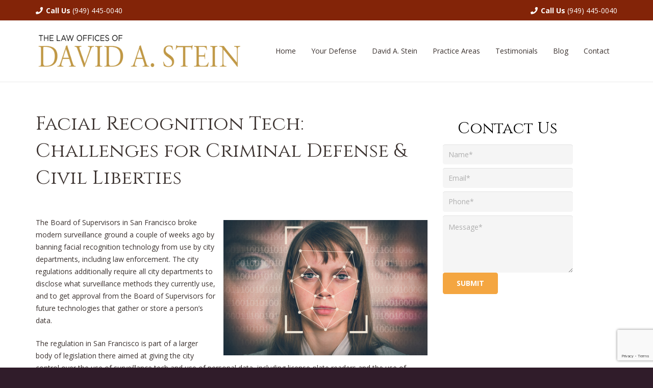

--- FILE ---
content_type: text/html; charset=utf-8
request_url: https://www.google.com/recaptcha/api2/anchor?ar=1&k=6LchQdYZAAAAAOOOl7SYPWoghJn1G5O9ppccNxCF&co=aHR0cHM6Ly93d3cuc3RlaW5kZWZlbnNlLmNvbTo0NDM.&hl=en&v=N67nZn4AqZkNcbeMu4prBgzg&size=invisible&anchor-ms=20000&execute-ms=30000&cb=t313uqqd6qs3
body_size: 49199
content:
<!DOCTYPE HTML><html dir="ltr" lang="en"><head><meta http-equiv="Content-Type" content="text/html; charset=UTF-8">
<meta http-equiv="X-UA-Compatible" content="IE=edge">
<title>reCAPTCHA</title>
<style type="text/css">
/* cyrillic-ext */
@font-face {
  font-family: 'Roboto';
  font-style: normal;
  font-weight: 400;
  font-stretch: 100%;
  src: url(//fonts.gstatic.com/s/roboto/v48/KFO7CnqEu92Fr1ME7kSn66aGLdTylUAMa3GUBHMdazTgWw.woff2) format('woff2');
  unicode-range: U+0460-052F, U+1C80-1C8A, U+20B4, U+2DE0-2DFF, U+A640-A69F, U+FE2E-FE2F;
}
/* cyrillic */
@font-face {
  font-family: 'Roboto';
  font-style: normal;
  font-weight: 400;
  font-stretch: 100%;
  src: url(//fonts.gstatic.com/s/roboto/v48/KFO7CnqEu92Fr1ME7kSn66aGLdTylUAMa3iUBHMdazTgWw.woff2) format('woff2');
  unicode-range: U+0301, U+0400-045F, U+0490-0491, U+04B0-04B1, U+2116;
}
/* greek-ext */
@font-face {
  font-family: 'Roboto';
  font-style: normal;
  font-weight: 400;
  font-stretch: 100%;
  src: url(//fonts.gstatic.com/s/roboto/v48/KFO7CnqEu92Fr1ME7kSn66aGLdTylUAMa3CUBHMdazTgWw.woff2) format('woff2');
  unicode-range: U+1F00-1FFF;
}
/* greek */
@font-face {
  font-family: 'Roboto';
  font-style: normal;
  font-weight: 400;
  font-stretch: 100%;
  src: url(//fonts.gstatic.com/s/roboto/v48/KFO7CnqEu92Fr1ME7kSn66aGLdTylUAMa3-UBHMdazTgWw.woff2) format('woff2');
  unicode-range: U+0370-0377, U+037A-037F, U+0384-038A, U+038C, U+038E-03A1, U+03A3-03FF;
}
/* math */
@font-face {
  font-family: 'Roboto';
  font-style: normal;
  font-weight: 400;
  font-stretch: 100%;
  src: url(//fonts.gstatic.com/s/roboto/v48/KFO7CnqEu92Fr1ME7kSn66aGLdTylUAMawCUBHMdazTgWw.woff2) format('woff2');
  unicode-range: U+0302-0303, U+0305, U+0307-0308, U+0310, U+0312, U+0315, U+031A, U+0326-0327, U+032C, U+032F-0330, U+0332-0333, U+0338, U+033A, U+0346, U+034D, U+0391-03A1, U+03A3-03A9, U+03B1-03C9, U+03D1, U+03D5-03D6, U+03F0-03F1, U+03F4-03F5, U+2016-2017, U+2034-2038, U+203C, U+2040, U+2043, U+2047, U+2050, U+2057, U+205F, U+2070-2071, U+2074-208E, U+2090-209C, U+20D0-20DC, U+20E1, U+20E5-20EF, U+2100-2112, U+2114-2115, U+2117-2121, U+2123-214F, U+2190, U+2192, U+2194-21AE, U+21B0-21E5, U+21F1-21F2, U+21F4-2211, U+2213-2214, U+2216-22FF, U+2308-230B, U+2310, U+2319, U+231C-2321, U+2336-237A, U+237C, U+2395, U+239B-23B7, U+23D0, U+23DC-23E1, U+2474-2475, U+25AF, U+25B3, U+25B7, U+25BD, U+25C1, U+25CA, U+25CC, U+25FB, U+266D-266F, U+27C0-27FF, U+2900-2AFF, U+2B0E-2B11, U+2B30-2B4C, U+2BFE, U+3030, U+FF5B, U+FF5D, U+1D400-1D7FF, U+1EE00-1EEFF;
}
/* symbols */
@font-face {
  font-family: 'Roboto';
  font-style: normal;
  font-weight: 400;
  font-stretch: 100%;
  src: url(//fonts.gstatic.com/s/roboto/v48/KFO7CnqEu92Fr1ME7kSn66aGLdTylUAMaxKUBHMdazTgWw.woff2) format('woff2');
  unicode-range: U+0001-000C, U+000E-001F, U+007F-009F, U+20DD-20E0, U+20E2-20E4, U+2150-218F, U+2190, U+2192, U+2194-2199, U+21AF, U+21E6-21F0, U+21F3, U+2218-2219, U+2299, U+22C4-22C6, U+2300-243F, U+2440-244A, U+2460-24FF, U+25A0-27BF, U+2800-28FF, U+2921-2922, U+2981, U+29BF, U+29EB, U+2B00-2BFF, U+4DC0-4DFF, U+FFF9-FFFB, U+10140-1018E, U+10190-1019C, U+101A0, U+101D0-101FD, U+102E0-102FB, U+10E60-10E7E, U+1D2C0-1D2D3, U+1D2E0-1D37F, U+1F000-1F0FF, U+1F100-1F1AD, U+1F1E6-1F1FF, U+1F30D-1F30F, U+1F315, U+1F31C, U+1F31E, U+1F320-1F32C, U+1F336, U+1F378, U+1F37D, U+1F382, U+1F393-1F39F, U+1F3A7-1F3A8, U+1F3AC-1F3AF, U+1F3C2, U+1F3C4-1F3C6, U+1F3CA-1F3CE, U+1F3D4-1F3E0, U+1F3ED, U+1F3F1-1F3F3, U+1F3F5-1F3F7, U+1F408, U+1F415, U+1F41F, U+1F426, U+1F43F, U+1F441-1F442, U+1F444, U+1F446-1F449, U+1F44C-1F44E, U+1F453, U+1F46A, U+1F47D, U+1F4A3, U+1F4B0, U+1F4B3, U+1F4B9, U+1F4BB, U+1F4BF, U+1F4C8-1F4CB, U+1F4D6, U+1F4DA, U+1F4DF, U+1F4E3-1F4E6, U+1F4EA-1F4ED, U+1F4F7, U+1F4F9-1F4FB, U+1F4FD-1F4FE, U+1F503, U+1F507-1F50B, U+1F50D, U+1F512-1F513, U+1F53E-1F54A, U+1F54F-1F5FA, U+1F610, U+1F650-1F67F, U+1F687, U+1F68D, U+1F691, U+1F694, U+1F698, U+1F6AD, U+1F6B2, U+1F6B9-1F6BA, U+1F6BC, U+1F6C6-1F6CF, U+1F6D3-1F6D7, U+1F6E0-1F6EA, U+1F6F0-1F6F3, U+1F6F7-1F6FC, U+1F700-1F7FF, U+1F800-1F80B, U+1F810-1F847, U+1F850-1F859, U+1F860-1F887, U+1F890-1F8AD, U+1F8B0-1F8BB, U+1F8C0-1F8C1, U+1F900-1F90B, U+1F93B, U+1F946, U+1F984, U+1F996, U+1F9E9, U+1FA00-1FA6F, U+1FA70-1FA7C, U+1FA80-1FA89, U+1FA8F-1FAC6, U+1FACE-1FADC, U+1FADF-1FAE9, U+1FAF0-1FAF8, U+1FB00-1FBFF;
}
/* vietnamese */
@font-face {
  font-family: 'Roboto';
  font-style: normal;
  font-weight: 400;
  font-stretch: 100%;
  src: url(//fonts.gstatic.com/s/roboto/v48/KFO7CnqEu92Fr1ME7kSn66aGLdTylUAMa3OUBHMdazTgWw.woff2) format('woff2');
  unicode-range: U+0102-0103, U+0110-0111, U+0128-0129, U+0168-0169, U+01A0-01A1, U+01AF-01B0, U+0300-0301, U+0303-0304, U+0308-0309, U+0323, U+0329, U+1EA0-1EF9, U+20AB;
}
/* latin-ext */
@font-face {
  font-family: 'Roboto';
  font-style: normal;
  font-weight: 400;
  font-stretch: 100%;
  src: url(//fonts.gstatic.com/s/roboto/v48/KFO7CnqEu92Fr1ME7kSn66aGLdTylUAMa3KUBHMdazTgWw.woff2) format('woff2');
  unicode-range: U+0100-02BA, U+02BD-02C5, U+02C7-02CC, U+02CE-02D7, U+02DD-02FF, U+0304, U+0308, U+0329, U+1D00-1DBF, U+1E00-1E9F, U+1EF2-1EFF, U+2020, U+20A0-20AB, U+20AD-20C0, U+2113, U+2C60-2C7F, U+A720-A7FF;
}
/* latin */
@font-face {
  font-family: 'Roboto';
  font-style: normal;
  font-weight: 400;
  font-stretch: 100%;
  src: url(//fonts.gstatic.com/s/roboto/v48/KFO7CnqEu92Fr1ME7kSn66aGLdTylUAMa3yUBHMdazQ.woff2) format('woff2');
  unicode-range: U+0000-00FF, U+0131, U+0152-0153, U+02BB-02BC, U+02C6, U+02DA, U+02DC, U+0304, U+0308, U+0329, U+2000-206F, U+20AC, U+2122, U+2191, U+2193, U+2212, U+2215, U+FEFF, U+FFFD;
}
/* cyrillic-ext */
@font-face {
  font-family: 'Roboto';
  font-style: normal;
  font-weight: 500;
  font-stretch: 100%;
  src: url(//fonts.gstatic.com/s/roboto/v48/KFO7CnqEu92Fr1ME7kSn66aGLdTylUAMa3GUBHMdazTgWw.woff2) format('woff2');
  unicode-range: U+0460-052F, U+1C80-1C8A, U+20B4, U+2DE0-2DFF, U+A640-A69F, U+FE2E-FE2F;
}
/* cyrillic */
@font-face {
  font-family: 'Roboto';
  font-style: normal;
  font-weight: 500;
  font-stretch: 100%;
  src: url(//fonts.gstatic.com/s/roboto/v48/KFO7CnqEu92Fr1ME7kSn66aGLdTylUAMa3iUBHMdazTgWw.woff2) format('woff2');
  unicode-range: U+0301, U+0400-045F, U+0490-0491, U+04B0-04B1, U+2116;
}
/* greek-ext */
@font-face {
  font-family: 'Roboto';
  font-style: normal;
  font-weight: 500;
  font-stretch: 100%;
  src: url(//fonts.gstatic.com/s/roboto/v48/KFO7CnqEu92Fr1ME7kSn66aGLdTylUAMa3CUBHMdazTgWw.woff2) format('woff2');
  unicode-range: U+1F00-1FFF;
}
/* greek */
@font-face {
  font-family: 'Roboto';
  font-style: normal;
  font-weight: 500;
  font-stretch: 100%;
  src: url(//fonts.gstatic.com/s/roboto/v48/KFO7CnqEu92Fr1ME7kSn66aGLdTylUAMa3-UBHMdazTgWw.woff2) format('woff2');
  unicode-range: U+0370-0377, U+037A-037F, U+0384-038A, U+038C, U+038E-03A1, U+03A3-03FF;
}
/* math */
@font-face {
  font-family: 'Roboto';
  font-style: normal;
  font-weight: 500;
  font-stretch: 100%;
  src: url(//fonts.gstatic.com/s/roboto/v48/KFO7CnqEu92Fr1ME7kSn66aGLdTylUAMawCUBHMdazTgWw.woff2) format('woff2');
  unicode-range: U+0302-0303, U+0305, U+0307-0308, U+0310, U+0312, U+0315, U+031A, U+0326-0327, U+032C, U+032F-0330, U+0332-0333, U+0338, U+033A, U+0346, U+034D, U+0391-03A1, U+03A3-03A9, U+03B1-03C9, U+03D1, U+03D5-03D6, U+03F0-03F1, U+03F4-03F5, U+2016-2017, U+2034-2038, U+203C, U+2040, U+2043, U+2047, U+2050, U+2057, U+205F, U+2070-2071, U+2074-208E, U+2090-209C, U+20D0-20DC, U+20E1, U+20E5-20EF, U+2100-2112, U+2114-2115, U+2117-2121, U+2123-214F, U+2190, U+2192, U+2194-21AE, U+21B0-21E5, U+21F1-21F2, U+21F4-2211, U+2213-2214, U+2216-22FF, U+2308-230B, U+2310, U+2319, U+231C-2321, U+2336-237A, U+237C, U+2395, U+239B-23B7, U+23D0, U+23DC-23E1, U+2474-2475, U+25AF, U+25B3, U+25B7, U+25BD, U+25C1, U+25CA, U+25CC, U+25FB, U+266D-266F, U+27C0-27FF, U+2900-2AFF, U+2B0E-2B11, U+2B30-2B4C, U+2BFE, U+3030, U+FF5B, U+FF5D, U+1D400-1D7FF, U+1EE00-1EEFF;
}
/* symbols */
@font-face {
  font-family: 'Roboto';
  font-style: normal;
  font-weight: 500;
  font-stretch: 100%;
  src: url(//fonts.gstatic.com/s/roboto/v48/KFO7CnqEu92Fr1ME7kSn66aGLdTylUAMaxKUBHMdazTgWw.woff2) format('woff2');
  unicode-range: U+0001-000C, U+000E-001F, U+007F-009F, U+20DD-20E0, U+20E2-20E4, U+2150-218F, U+2190, U+2192, U+2194-2199, U+21AF, U+21E6-21F0, U+21F3, U+2218-2219, U+2299, U+22C4-22C6, U+2300-243F, U+2440-244A, U+2460-24FF, U+25A0-27BF, U+2800-28FF, U+2921-2922, U+2981, U+29BF, U+29EB, U+2B00-2BFF, U+4DC0-4DFF, U+FFF9-FFFB, U+10140-1018E, U+10190-1019C, U+101A0, U+101D0-101FD, U+102E0-102FB, U+10E60-10E7E, U+1D2C0-1D2D3, U+1D2E0-1D37F, U+1F000-1F0FF, U+1F100-1F1AD, U+1F1E6-1F1FF, U+1F30D-1F30F, U+1F315, U+1F31C, U+1F31E, U+1F320-1F32C, U+1F336, U+1F378, U+1F37D, U+1F382, U+1F393-1F39F, U+1F3A7-1F3A8, U+1F3AC-1F3AF, U+1F3C2, U+1F3C4-1F3C6, U+1F3CA-1F3CE, U+1F3D4-1F3E0, U+1F3ED, U+1F3F1-1F3F3, U+1F3F5-1F3F7, U+1F408, U+1F415, U+1F41F, U+1F426, U+1F43F, U+1F441-1F442, U+1F444, U+1F446-1F449, U+1F44C-1F44E, U+1F453, U+1F46A, U+1F47D, U+1F4A3, U+1F4B0, U+1F4B3, U+1F4B9, U+1F4BB, U+1F4BF, U+1F4C8-1F4CB, U+1F4D6, U+1F4DA, U+1F4DF, U+1F4E3-1F4E6, U+1F4EA-1F4ED, U+1F4F7, U+1F4F9-1F4FB, U+1F4FD-1F4FE, U+1F503, U+1F507-1F50B, U+1F50D, U+1F512-1F513, U+1F53E-1F54A, U+1F54F-1F5FA, U+1F610, U+1F650-1F67F, U+1F687, U+1F68D, U+1F691, U+1F694, U+1F698, U+1F6AD, U+1F6B2, U+1F6B9-1F6BA, U+1F6BC, U+1F6C6-1F6CF, U+1F6D3-1F6D7, U+1F6E0-1F6EA, U+1F6F0-1F6F3, U+1F6F7-1F6FC, U+1F700-1F7FF, U+1F800-1F80B, U+1F810-1F847, U+1F850-1F859, U+1F860-1F887, U+1F890-1F8AD, U+1F8B0-1F8BB, U+1F8C0-1F8C1, U+1F900-1F90B, U+1F93B, U+1F946, U+1F984, U+1F996, U+1F9E9, U+1FA00-1FA6F, U+1FA70-1FA7C, U+1FA80-1FA89, U+1FA8F-1FAC6, U+1FACE-1FADC, U+1FADF-1FAE9, U+1FAF0-1FAF8, U+1FB00-1FBFF;
}
/* vietnamese */
@font-face {
  font-family: 'Roboto';
  font-style: normal;
  font-weight: 500;
  font-stretch: 100%;
  src: url(//fonts.gstatic.com/s/roboto/v48/KFO7CnqEu92Fr1ME7kSn66aGLdTylUAMa3OUBHMdazTgWw.woff2) format('woff2');
  unicode-range: U+0102-0103, U+0110-0111, U+0128-0129, U+0168-0169, U+01A0-01A1, U+01AF-01B0, U+0300-0301, U+0303-0304, U+0308-0309, U+0323, U+0329, U+1EA0-1EF9, U+20AB;
}
/* latin-ext */
@font-face {
  font-family: 'Roboto';
  font-style: normal;
  font-weight: 500;
  font-stretch: 100%;
  src: url(//fonts.gstatic.com/s/roboto/v48/KFO7CnqEu92Fr1ME7kSn66aGLdTylUAMa3KUBHMdazTgWw.woff2) format('woff2');
  unicode-range: U+0100-02BA, U+02BD-02C5, U+02C7-02CC, U+02CE-02D7, U+02DD-02FF, U+0304, U+0308, U+0329, U+1D00-1DBF, U+1E00-1E9F, U+1EF2-1EFF, U+2020, U+20A0-20AB, U+20AD-20C0, U+2113, U+2C60-2C7F, U+A720-A7FF;
}
/* latin */
@font-face {
  font-family: 'Roboto';
  font-style: normal;
  font-weight: 500;
  font-stretch: 100%;
  src: url(//fonts.gstatic.com/s/roboto/v48/KFO7CnqEu92Fr1ME7kSn66aGLdTylUAMa3yUBHMdazQ.woff2) format('woff2');
  unicode-range: U+0000-00FF, U+0131, U+0152-0153, U+02BB-02BC, U+02C6, U+02DA, U+02DC, U+0304, U+0308, U+0329, U+2000-206F, U+20AC, U+2122, U+2191, U+2193, U+2212, U+2215, U+FEFF, U+FFFD;
}
/* cyrillic-ext */
@font-face {
  font-family: 'Roboto';
  font-style: normal;
  font-weight: 900;
  font-stretch: 100%;
  src: url(//fonts.gstatic.com/s/roboto/v48/KFO7CnqEu92Fr1ME7kSn66aGLdTylUAMa3GUBHMdazTgWw.woff2) format('woff2');
  unicode-range: U+0460-052F, U+1C80-1C8A, U+20B4, U+2DE0-2DFF, U+A640-A69F, U+FE2E-FE2F;
}
/* cyrillic */
@font-face {
  font-family: 'Roboto';
  font-style: normal;
  font-weight: 900;
  font-stretch: 100%;
  src: url(//fonts.gstatic.com/s/roboto/v48/KFO7CnqEu92Fr1ME7kSn66aGLdTylUAMa3iUBHMdazTgWw.woff2) format('woff2');
  unicode-range: U+0301, U+0400-045F, U+0490-0491, U+04B0-04B1, U+2116;
}
/* greek-ext */
@font-face {
  font-family: 'Roboto';
  font-style: normal;
  font-weight: 900;
  font-stretch: 100%;
  src: url(//fonts.gstatic.com/s/roboto/v48/KFO7CnqEu92Fr1ME7kSn66aGLdTylUAMa3CUBHMdazTgWw.woff2) format('woff2');
  unicode-range: U+1F00-1FFF;
}
/* greek */
@font-face {
  font-family: 'Roboto';
  font-style: normal;
  font-weight: 900;
  font-stretch: 100%;
  src: url(//fonts.gstatic.com/s/roboto/v48/KFO7CnqEu92Fr1ME7kSn66aGLdTylUAMa3-UBHMdazTgWw.woff2) format('woff2');
  unicode-range: U+0370-0377, U+037A-037F, U+0384-038A, U+038C, U+038E-03A1, U+03A3-03FF;
}
/* math */
@font-face {
  font-family: 'Roboto';
  font-style: normal;
  font-weight: 900;
  font-stretch: 100%;
  src: url(//fonts.gstatic.com/s/roboto/v48/KFO7CnqEu92Fr1ME7kSn66aGLdTylUAMawCUBHMdazTgWw.woff2) format('woff2');
  unicode-range: U+0302-0303, U+0305, U+0307-0308, U+0310, U+0312, U+0315, U+031A, U+0326-0327, U+032C, U+032F-0330, U+0332-0333, U+0338, U+033A, U+0346, U+034D, U+0391-03A1, U+03A3-03A9, U+03B1-03C9, U+03D1, U+03D5-03D6, U+03F0-03F1, U+03F4-03F5, U+2016-2017, U+2034-2038, U+203C, U+2040, U+2043, U+2047, U+2050, U+2057, U+205F, U+2070-2071, U+2074-208E, U+2090-209C, U+20D0-20DC, U+20E1, U+20E5-20EF, U+2100-2112, U+2114-2115, U+2117-2121, U+2123-214F, U+2190, U+2192, U+2194-21AE, U+21B0-21E5, U+21F1-21F2, U+21F4-2211, U+2213-2214, U+2216-22FF, U+2308-230B, U+2310, U+2319, U+231C-2321, U+2336-237A, U+237C, U+2395, U+239B-23B7, U+23D0, U+23DC-23E1, U+2474-2475, U+25AF, U+25B3, U+25B7, U+25BD, U+25C1, U+25CA, U+25CC, U+25FB, U+266D-266F, U+27C0-27FF, U+2900-2AFF, U+2B0E-2B11, U+2B30-2B4C, U+2BFE, U+3030, U+FF5B, U+FF5D, U+1D400-1D7FF, U+1EE00-1EEFF;
}
/* symbols */
@font-face {
  font-family: 'Roboto';
  font-style: normal;
  font-weight: 900;
  font-stretch: 100%;
  src: url(//fonts.gstatic.com/s/roboto/v48/KFO7CnqEu92Fr1ME7kSn66aGLdTylUAMaxKUBHMdazTgWw.woff2) format('woff2');
  unicode-range: U+0001-000C, U+000E-001F, U+007F-009F, U+20DD-20E0, U+20E2-20E4, U+2150-218F, U+2190, U+2192, U+2194-2199, U+21AF, U+21E6-21F0, U+21F3, U+2218-2219, U+2299, U+22C4-22C6, U+2300-243F, U+2440-244A, U+2460-24FF, U+25A0-27BF, U+2800-28FF, U+2921-2922, U+2981, U+29BF, U+29EB, U+2B00-2BFF, U+4DC0-4DFF, U+FFF9-FFFB, U+10140-1018E, U+10190-1019C, U+101A0, U+101D0-101FD, U+102E0-102FB, U+10E60-10E7E, U+1D2C0-1D2D3, U+1D2E0-1D37F, U+1F000-1F0FF, U+1F100-1F1AD, U+1F1E6-1F1FF, U+1F30D-1F30F, U+1F315, U+1F31C, U+1F31E, U+1F320-1F32C, U+1F336, U+1F378, U+1F37D, U+1F382, U+1F393-1F39F, U+1F3A7-1F3A8, U+1F3AC-1F3AF, U+1F3C2, U+1F3C4-1F3C6, U+1F3CA-1F3CE, U+1F3D4-1F3E0, U+1F3ED, U+1F3F1-1F3F3, U+1F3F5-1F3F7, U+1F408, U+1F415, U+1F41F, U+1F426, U+1F43F, U+1F441-1F442, U+1F444, U+1F446-1F449, U+1F44C-1F44E, U+1F453, U+1F46A, U+1F47D, U+1F4A3, U+1F4B0, U+1F4B3, U+1F4B9, U+1F4BB, U+1F4BF, U+1F4C8-1F4CB, U+1F4D6, U+1F4DA, U+1F4DF, U+1F4E3-1F4E6, U+1F4EA-1F4ED, U+1F4F7, U+1F4F9-1F4FB, U+1F4FD-1F4FE, U+1F503, U+1F507-1F50B, U+1F50D, U+1F512-1F513, U+1F53E-1F54A, U+1F54F-1F5FA, U+1F610, U+1F650-1F67F, U+1F687, U+1F68D, U+1F691, U+1F694, U+1F698, U+1F6AD, U+1F6B2, U+1F6B9-1F6BA, U+1F6BC, U+1F6C6-1F6CF, U+1F6D3-1F6D7, U+1F6E0-1F6EA, U+1F6F0-1F6F3, U+1F6F7-1F6FC, U+1F700-1F7FF, U+1F800-1F80B, U+1F810-1F847, U+1F850-1F859, U+1F860-1F887, U+1F890-1F8AD, U+1F8B0-1F8BB, U+1F8C0-1F8C1, U+1F900-1F90B, U+1F93B, U+1F946, U+1F984, U+1F996, U+1F9E9, U+1FA00-1FA6F, U+1FA70-1FA7C, U+1FA80-1FA89, U+1FA8F-1FAC6, U+1FACE-1FADC, U+1FADF-1FAE9, U+1FAF0-1FAF8, U+1FB00-1FBFF;
}
/* vietnamese */
@font-face {
  font-family: 'Roboto';
  font-style: normal;
  font-weight: 900;
  font-stretch: 100%;
  src: url(//fonts.gstatic.com/s/roboto/v48/KFO7CnqEu92Fr1ME7kSn66aGLdTylUAMa3OUBHMdazTgWw.woff2) format('woff2');
  unicode-range: U+0102-0103, U+0110-0111, U+0128-0129, U+0168-0169, U+01A0-01A1, U+01AF-01B0, U+0300-0301, U+0303-0304, U+0308-0309, U+0323, U+0329, U+1EA0-1EF9, U+20AB;
}
/* latin-ext */
@font-face {
  font-family: 'Roboto';
  font-style: normal;
  font-weight: 900;
  font-stretch: 100%;
  src: url(//fonts.gstatic.com/s/roboto/v48/KFO7CnqEu92Fr1ME7kSn66aGLdTylUAMa3KUBHMdazTgWw.woff2) format('woff2');
  unicode-range: U+0100-02BA, U+02BD-02C5, U+02C7-02CC, U+02CE-02D7, U+02DD-02FF, U+0304, U+0308, U+0329, U+1D00-1DBF, U+1E00-1E9F, U+1EF2-1EFF, U+2020, U+20A0-20AB, U+20AD-20C0, U+2113, U+2C60-2C7F, U+A720-A7FF;
}
/* latin */
@font-face {
  font-family: 'Roboto';
  font-style: normal;
  font-weight: 900;
  font-stretch: 100%;
  src: url(//fonts.gstatic.com/s/roboto/v48/KFO7CnqEu92Fr1ME7kSn66aGLdTylUAMa3yUBHMdazQ.woff2) format('woff2');
  unicode-range: U+0000-00FF, U+0131, U+0152-0153, U+02BB-02BC, U+02C6, U+02DA, U+02DC, U+0304, U+0308, U+0329, U+2000-206F, U+20AC, U+2122, U+2191, U+2193, U+2212, U+2215, U+FEFF, U+FFFD;
}

</style>
<link rel="stylesheet" type="text/css" href="https://www.gstatic.com/recaptcha/releases/N67nZn4AqZkNcbeMu4prBgzg/styles__ltr.css">
<script nonce="IqG8fKKaNQ1Kdv0trtfM5A" type="text/javascript">window['__recaptcha_api'] = 'https://www.google.com/recaptcha/api2/';</script>
<script type="text/javascript" src="https://www.gstatic.com/recaptcha/releases/N67nZn4AqZkNcbeMu4prBgzg/recaptcha__en.js" nonce="IqG8fKKaNQ1Kdv0trtfM5A">
      
    </script></head>
<body><div id="rc-anchor-alert" class="rc-anchor-alert"></div>
<input type="hidden" id="recaptcha-token" value="[base64]">
<script type="text/javascript" nonce="IqG8fKKaNQ1Kdv0trtfM5A">
      recaptcha.anchor.Main.init("[\x22ainput\x22,[\x22bgdata\x22,\x22\x22,\[base64]/[base64]/[base64]/bmV3IHJbeF0oY1swXSk6RT09Mj9uZXcgclt4XShjWzBdLGNbMV0pOkU9PTM/bmV3IHJbeF0oY1swXSxjWzFdLGNbMl0pOkU9PTQ/[base64]/[base64]/[base64]/[base64]/[base64]/[base64]/[base64]/[base64]\x22,\[base64]\\u003d\\u003d\x22,\x22YMK1McKHwrfCo8KDO07CsCVew7zDp8KHwqHDssKMwpctw60GwqTDkMO9w5DDkcKLPMKBXjDDr8KZEcKCbH/[base64]/DkXzCtT16BRYJwoB3wr3CrhjDrBLDh0R9wqnCjH3Dk2NAwosFwpHClDfDnMKfw4QnBG4bL8KSw7TCnsOWw6bDhMOYwoHCtkY1asOqw4d+w5PDocK7L1Vywq7Do1AtR8KMw6LCt8O2JMOhwqANAcONAsKWUHdTw7I8HMO8w73DmxfCqsOxQiQDSgYFw7/[base64]/CrF7CusKIWUPDg8O0wrcnJg7CncKOMsO7OMKZw6PCr8KscAvCr3PCksKfw5kAwoR3w5tyVFsrBiNswpTCoyTDqgtodCpAw7Q9YQATJcO9N1t9w7YkNBoYwqYMZcKBfsKnRCXDhkTDlMKTw63DjG3CocOjHS42E1nCgcKnw77Di8KMXcOHAcOCw7DCp3jDpMKEDG/CpsK8D8ODwp7DgsOdfDjChCXDmkPDuMOSVcOedsOfU8OqwpclLMO5wr/CjcOKYTfCnBEhwrfCnHQhwpJUw7DDo8KAw6ITP8O2wpHDkFzDrm7DksK2MktHU8Opw5LDi8KyCWVrw5zCk8KdwrlmL8Oww4nDl0hcw7nDsxc6wpLDhyo2wrhHA8K2wo8ew5lla8Obe2jCqitdd8K+wq7CkcOAw4vCvsO1w6VrTC/CjMObwp3CgztBUMOGw6ZAd8OZw5ZsXsOHw5LDvzB8w41cwqDCiS9iS8OWwr3DlcOCM8KZwqbDrsK6fsOKwoDChyF0Y3EMYxLCu8O7w5l1LMO0PA1Kw6LDk07Dox7DhV8ZZ8Kkw4cDUMKNwp8tw6PDjsOjKWzDrsKYZ2vCgG/Cj8OPNsOQw5LChWAXwpbCj8O5w63DgsK4wofChEEzEMOuPFhTw5rCqMK3wobCtcKRwq/[base64]/[base64]/CrcKfwq9Vw73Dlh/CuF7CoBzCm8O6w7HCpMOKwpcIwrsLCR91TXpfw6rDtxHDsSDCknzClsKtFwhZdkxBwr4Hwo56dcKgw4AmWXHDkMKJw7/CmsKqWcOFRcKvw4fCrsKXwqjDpxrClcO/w77Dt8KsIGgQwqzCgsObwpnDsBI3w5/DrcKTw4PCtg8Ow7kSA8KqUg/Cj8K3w4N8VsODJlTDgHFjAmBrYcKGw7hdNgHDq2rCnGJIO1EgaRjDiMOIwqTCuHHDjAUPZSddwr8/GlwswrDCgcKtw71Hw6pdw7/Dl8Kcwol4w4Q6woLDlA/CqBjCjcKcwoXDqz7CjUfDs8Obwp0PwpJmwocdHMOUwpDDiWsaBsKcw6AZLsO4PMOnMcK/[base64]/[base64]/[base64]/Ck8OIYsOGwrBRw4FCw6FuRl/CrWNPDkNyRk/CvAXDssO0wqANwrnCpMOlacKzw7Ymw7rDlF/DoiPDgARjakhKPcOhKWZ0woLCoXJDFsOyw4FXbX/[base64]/YsKFw4bCvcKNw73Cp8OPw63Ck8OrUsKCwqXDlVrDjSTDkMObXMKIOMKgPyhFw7nDhGzDg8OUDsK/ScKfP3VxQsOJG8KzeRDDtilaR8KGwq/[base64]/CkQl9PcOeFsKhdGTCn8O8wphVw5PDhV/DhsKMwq0/Wg0fw4HDjsKOwr9jw79vIsObZRZ0wozDp8KcJ13DninCoyZ7EcOSw754M8O4Ul5Ww5bDnCxDZsKeZ8OOwpjDo8OoGMKgwqTDqUjCucKZC28DaToVVHLDuzfDr8OAPMKQGMKnbFbCrGQGb1cIIsOQwqktw7LDuCA3KmxGPsObwphjTzltSgpIw5dVwoQPaGZ/KsKSw51fwoFpXUNOIXp9dTbCncOWN38rwpfCgMKVMMKMKnjDmyHCh0QDVSjCv8KHesK9asOCw6fDsU/DiApaw5HDsifClcK9wrYmccOfw7BQwoENwrHDiMOHw5DDlMOFF8O1Ny0hRMKXLVQ5YMK1w5DDqjLCmcO7wq7CkcOMIh/[base64]/ecOUIsOjWMO3wovDmnfCmTbDgcKQwq7CsMKswohQQcKnwqLDvVpfAg7Cowx+w6QrwqUOwprCqnLCnsOew6XDknNTwrjCicOoOHDCq8Ovwo9pwp7Cumgrw4lGw48yw6QrwozDi8KpZsK1wqoKw4YEPsKsG8KFXjvCgCXDmMOOVcO7VcK1wo4Ow5FVMcK/w7EgwpVQw4lvA8Kbw4LCo8O/WQkAw7AMwprDrMO1EcO3w5/Cv8KgwpgfwqHDpMO8w4LDoMOpCioTwqk1w4QZBDZkw4JEKMOxF8OFwohWwopDwq/CnsKuwqAuAMOPwqTCrMKzMl3DrcKfZR1sw6ZtDkHCv8OwKsK7wobDuMKiw7jDjisswoHCm8KAwrEZw4TCviPCicOkw4/[base64]/CmxRpwoTDuTfDscOQRDMBwo0lBExaw5rCtUnDq8KYOcKpWh4pWcOTw6DChBTCtcOZf8KDw7XCq3fCulUsJ8K/InHDl8KXwoYUwrTDpW7Dj3Rfw7h/QA/DssKdRMOfw6fDmSd2Ei5eZ8OmZ8KSDivCvcOdM8Kzw4sFd8KDwohud8KOwoctRUnDvsOjwovCoMO5w7YCDgtGwqHDg00SeWbCvikGw4lkw6HDoXRjwqZ0HykEw6I0wovDg8K1w5zDgiZ7wpE/[base64]/[base64]/CtT1mBFh5w7h5wrxrPGdSVnRVw44cw4Jow7PDmAURWk/DmsKiw7UPwosEw4jCscOtw6HCn8KsFMOiLR4pw4l4woljw5oMw4Zawo7CgD/DoUzCv8O9wrB/C0x+woXDh8K9c8OFRVQRwoo3HS0JacOBTRNZbsKJJsK9w67CisOUXHLDlsK9Uy0fDCdewq/CmhDDi3LDm3AdesKWRiHCuXpHYsO7D8KMLMORwqXDtMODKFYtw4/CosOmwooLcwFzezLDlx5Xw67Cm8KOXXvCqyFBEEjDvHTDg8KNEylOEwvDum5uw7wvwqbCmMO/wrzCpHHDq8KHU8Klw5jDjUd9w7XCsy7Culk5UU/CpQhtw7MTHsO2w7gTw5VywpMow5onw4BDEcKiwr8Hw5fDuGcyEijDi8KLRcO/AcOGw4ACZcOuYivChEg1wrLCmz7Ds1l6wowww7gNERoyCwnDjDLDt8OrEMObVjjDpsKcw5JcDyB1w5jCt8KLfQzDphlyw57DmcKawrPCqsKMRsKrV0V3TUwCw48nw6NmwpNvw4zDtj/DpXXDjlFRw7jDjU09w4t2cQ5sw7/CizjDgMKaAwB+IVXDiVDCtMKoagrCo8Ojw5ZiMxIdwpA0UMOsMMKlwpBbw6AIF8K3K8KBw4pFwr/CphTCjMKgwqJ3SMKpw4kNa2/Ciy9GOMO2C8OCTMKCAsKodTfCsj/[base64]/CkMOTEHrDigkXw5/DmMOpBcO0w7U4w5TDnnPDqHzDhQbCggJNFMKMFTbDvRQyw4zChHhhwrhIwpptFE3DpcKrB8KZCcOcTsKTZMOUZ8OyBnNZIsKsCMOlS00Tw6/DmyfDlW/DmT/DlhLDvWE7w5o6EMKPSCQsw4LDkCBeV3fDqFJvwo3DvmbCkcKzw5rCrhsUw7HCsF0mw5jCksKzwoTDqMK5aUnDhcKmax5ewot3wrZbwpLClmDCnC/CmmZgacO4w5AvT8OQwq51XQXDo8OQLllabsKGwo/DlCXCsnQiKFEow4HCqsOlPMOLw6xYw5AHwrYJwqR7VsOywrPDl8O7fHzCscObwqDCi8OXA1zCsMKQwqbCu07DqVPDo8OzZxUlR8K0w4hGw43DtEbDnsOZKMKzXAbDtFLChMK0G8OgFFMpw4REdMOvwog7VsOiDhR8w5jCn8Olw6cBwqQKNmbDnld/wpTDgMKCw7PCpcK5w78AQzXDq8OfL1I6w47DvsK6MWwzJ8OVw4zCmBDDsMKYB1AhwqfCtMKKO8OpfVHCisOGw63DvMKdw6zDqU4jw7hkcA1PwoFlaE4oM0HDi8O3ByfCsm/Co2zDj8OPHnPDhsKCdBLDh0LDmmAFO8O3wr7DqGjDkW9iQn7DlTrDl8KOwqxkWEwJMcOWZMKYw5LCs8ONCyTDvDbDocK3OcOAwpjDvsKJXlHCimXDqz5iwrvCrMOyA8OSYjVlXm/CvsK9ZsKGKsKaUlvChMK/E8KYSB/DtivDqcOOEsKcwqRwwoHCv8OWw6nDsDwuJnvDnVQywq/ClsKtbMKlwqjCsQnCncKuwrTDjMK5C2/Co8OmAk8aw4cXXiHCjcOrw5XCtsKIN34kwr57w5fDngEKw4M0KlfCij5Uw7DDm0rCgQDDtMKtRmHDsMOGwoTDn8Kfw7N2eCAWw5wzFsOwMMKABl3Co8KywqjCr8K4PcOKwrs8LsOKwp7DucKFw7RxOMK3X8KedkrCjsOhwoQNwot3wq7Dh1DCtMODwrfCogrDucKcwo/DocKHDcO/QXFpw7DCn0whccKKwonDhsKGw6TDsMKqVMKvw7zDrsK/DsOVwo/Dr8K5wqbDm1QVPWUAw6nCmiXCtlQvwrEFG3J7wokDTsO3wrYhwpPDqsK7PMKqOXNZIV/Cr8OJCSNkTsOuwogyIsOMw6HDv2g3WcKkIMOrw5TDvTTDhMOXw7hPBsOpw57DlEhRwpXCtMOOwp82AgN0TcOGfyTDiU89wpoGw6nCrgLCry/[base64]/CqsKPw7F+XWxxY8KKwpnDvV/[base64]/DkFbDkFfCkQbDpzfDtMKhw7HDlT13wpU1M8ODwrDCuEbCrMOoScOpwr7Dlyc3aGvDgcOxwqzDnVcoO0/Cs8KtaMK6w79Swq7DocKgc0bDlHjDnDDDuMOvwp7CvwFMfsKTb8OoI8Kqw5NPwoTCrU3Dq8ODw695DcKBZ8OeZcKfGMOhw71Uw6spwpoxesK/w77DqcK/wopbwoDDisKmw7xdwq80woULw7TCgWVww4g6w47DjsOKw4bCvDDDsBjCpxbDgw/[base64]/DiVDDrhIQJjjCuMKjw5ZxVlh/wpAhZmtjayl8w6Zew7QAwooYwpHCpwXCjm3CrhbDoRPDi09+MDQadVLDvBZaMsOZworCr0jDnsK5bMObGcOFwoLDicOZMcOWw4Jowp3DrAvCmsKHORgwExhkwqtpMy0ewoc1wplrX8KOMcOjw7IjEBbCmQvDhV/CosOgw4dUfg10wozDr8KCCcOAPMK6wrHCt8KzcX99ABfCuVzCqMKxU8OBQMK3UEnCosKjFMO0ScOaLMOkw6DDvTvDinY2QsOowoHCtx/DrwEQwpjDo8O/wrLCj8K0N0HCpMKVwqECw5/CtsONw6rDi0DDksK5wr3DlRrCp8Kbw7TDoG7DrsKtbTfCusOLw5LDmWvDsFbCqBomwrQnS8OrLcOmw7LCqTHCtcOFw49XTcKWwrTCl8K4bWpowpzDkHfDq8Kuwoh0w6xFN8KeccKqX8OQPC4XwqImOsOHwp/[base64]/CscOASTE2UUnCgcOXLsOSwooRA8K1J0vDvsOaBsKiJDvDiVLClsOPw7/[base64]/w7rCvA/CrMORw4jCmRfCosO4KCRLwqc1w60cwo/CgMOXXDNpwr4twpl+VsKeWMORe8OVWmJJfsK1dxfDhsOXR8KUWkJswr/DjMKpw6fDvsKiBm0cw7M6DTHDpmzDjMOTKsKUwqDDhDTDh8OpwrV2w6IOwoNIwqFrwrDCgQRnw68/RR1gwrPDh8Khw7PCu8KOwoLDt8Oew4ZdZXg/H8OQw6hKdVVMQSFhGgHDjcOowphHKMK2w4EucsKYcmLCqDTDuMKDwoDDv3gnw6/CtgxdRsKEw5nDlGwTMMOpQVnDtcK7w4jDr8KIFcOWSsO5wp3CmzjDpSd+NhfDsMK0AcKKwqfCrnXDh8Klw75ww6vCtRHCsU7CvsOoXcOww6MNUMOJw73Dt8ORw7N/wqnDnmnCrRtZSz0TDnMHb8OlVH3ChzzDqMKTwq7Du8Kzwrgmw7bCuCRSwoxkwqDDqsOHYk4ROsKjIsOmZ8OSwrnDtcOfw6jCj3HDohd/BsOYCMK9c8KwAMO/w53DtU8Qw7LCr0hiwoMQw4wFwpvDvcKDwqXDnXfCklDDlMOjFT/[base64]/[base64]/Cl0Eawp3CvCEsDWXDmMOGw5nDvTJIRcKfw5oFw73CnMKawpLCpsOZP8Kzw6cbJcO2Y8K/b8OCNUIrwq3Cg8KaPsKkchpPCsOrNzbDjcOnw6ovQBnDhlTClRPCjsOiw5TCq1nCvyvDs8OPwoU4w759wqAmw7bCmMKhwqnCtx4Cw7ZBTlvDnsKnwqZmRnIpdWBrZEzDocKGeTIZGSJhYMOTEsKJEcK5US/CtcOvFxfDksKDD8OAw4fDnDozChs2w708W8Obwr/CihVGAcKneALDqcOmwoEGw5wVKsOpDzHDnzrCsiFow4UCw5PCocKwwpTCh2AxKlx8fMOuBcKlB8Osw7/DhwFtwrjCisOfVjZ5WcOhWMOgwrbCoMO6dj/[base64]/CulXDiX0ZwqB2Q8Kgw6Y8woMDw7QVDMKHw7LDh8Kbw4oRC1vDtsOTfB5GHcOYXMK9e1zDoMODF8OQETJBIsOMW1jCtsOgw7DDpcO0BBTDnMOWw7bDvsK3fk43wojDuEDDhGtsw4opPMO0w64Fwr1VRMONwr3DhQ7Cg1p+wp/CvcKHQQnCkMKrwpZyHsKvQR/DjkLDscO4w77DmDbCncOJdSLDvhDCmzhXdMK0w4MKw4k5w7Qzwopzwq0rYH1tX1dNasKBw5/DkcKvXl/[base64]/aE3CkSHCmDovRQlGw4BSwpQIEMOlw7bDksKlTmNdw5hORknCpMOYwqohwqp/woXCg2jCkcKRGRDChRJeccOgSi7Di3QdScKVw503KGJMQ8Orw7xiAsKCN8OBO2dCIHvCjcOfecOoQlHCo8OYJCrCuVLCvioqw6PDgEErZMOnwp/[base64]/UsOCVVjDpBwawq5tw5pRA1ILwrfCmsOTw6wwH2FgTRrCs8KlA8KNbsOFwrBlGS8twpw/[base64]/CqcKZJQ4UwrdOfFQiEV3Ci8KmwrIGaldBPMKrwrfCrVjDlMKHwr58w5lAwqzCkMKCHUwEWcOuPjnCoCnDvsO1w5hYKFXCt8KeVUHDmcKww649w4BfwqIHL13DsMKcNMK2VcKSWmhFwpLDoFRfCSTChRZCbMK8KzZzwo3CocK9PTTDlcKgacKbw5/CtcOJK8OxwocHwpfDucKTEMONw5jCsMKeR8KzD2HCkXvCtzIhEcKTw5rDvsOmw48Nw4MmA8K5w7pAax/[base64]/[base64]/dcOUfMKRw7VjIMKjwrsXNx/[base64]/DlSBjFEEqw5lRa2bCnGgzwonDk8OgwoPDjw3Cj8OdVDPCsH7CpgoxBAVjw5cAEMK5J8KPw4jDlS/[base64]/CvF8RworClsOUw5PDnizCi8KxIUgUM8Ksw6fDnnFbwq/CvsO4w5bDqsOcPjLCkWpqGDoGWgfDhXjCuXPDjRwSwqsNw7jDjsOIan52w6bDq8OXw5U4ZhPDocKZTcOwacORBcKewp17VVpkw5YXw4/Dhm/CocKlTMKKwrvDv8KWw4rCjlJDUBlTwo1BMsKjw4guIj/DtBXCqcOww4bDscKjwofClMK5NHDDjsK9wrPCsG3CscOZHyjCvcO/wqDDkVPCliAcwpcGw6vCscOoQVxtDX/[base64]/DtBUUw6w0HMO9wr1JwqvDncK1wopzQCgIwpDCjcOqMy/CusKRRsOawq8Ww6pJC8OqMMKmKcKAw411WcK3UmjClWVebGwJw6LDoHpewqzDpsKgScKLasObwpLDs8O5OVHDu8O+HlMkw5rDtsOCLcKHZ1vCisKfQw/[base64]/DvDRuwoxVwp/DlcOCw7oGwo0RPMKCLzhSwqnCjcOLw77CukZVw4ADw6DCkMO9w59fc1zCvsK1bcOHw7h5w5PDlsKCKsKVayhow6IKOWcEw5jDmW/[base64]/[base64]/CoQTDgl5pwokQdh0kwq/DtsKhw4/Dt8K5YmvDihUfwpM9w6pdDcKofXfDiXonRMO3AMKiw5TDvcK/bnRrZ8KBa1pyw7/DrQQxGjtPTXUVRhY4KsKnTsKHwoQwH8O2C8O5OsKlPcOCMsOmZ8KpcMOswrMvwqE8FcOEw4RDFlBBGwFJIcOfPilvAghLwqDCicK8w6piw5E/[base64]/DiMOWIcOww6RBPcO2M8OcZTk9wqfCqsKBIMKpLsKQSMO/[base64]/Ct8KzdMOzGDlcDsKww7EAJRrDt8OsHMORwrzCpAdjCcOqw4ooS8K3w7M0TgFKw6ouw7DDixV2eMKzwqHCrcOZKcOzw61awow3w71+w7NUEQ8wwpPCpMORXQTCqTYmRsOWG8OyNsKDw5EODUPCncO4w4DCmMKMw43Clx3Clh/DqQDDsG/[base64]/w79Ywp4RwrgCF8OBbcO1w6LCn8KZwrLCp8OQw79pwqXDvRtGwofCrSXCscK0eCXCoE/Cr8OuIMO3DRc1w7IWw6JXL0/CnSR/w5sLw4VWWVcEV8K+GMOmecOACMK5w4I2w53Cl8OlHGTCsCJFwqsiCMK8w5XDmV1mZVLDvALDtnRuw7bCqB0sdsOPAzjCmjLDsDlRUjXDjMOjw7dzLcKdJsKiwrBZwr4wwosnAFx+wr7DlcOhwqnCkktkwp7DtUkDNh5cLsOVwo3Dtm/ChB0JwprCtjAIQWIECcK5F3HCvsKvwpzDmsKDSlHDpDZPGMKLwrIYenPCu8KAwqt7AxYaTMO2w67Dng3Dt8OSwoYKXTXDiEcWw49HwqFmIsOWNlXDlF/DqcO6w7oxwp11CRrCqsKoSUXCosO9w5TCiMO7OXFgDMKuwrHDi2JSR0kxw5BOAWzDjivCgyMCTMOnw78Fw7/CjVvDkHfCkRDDlkzCrgnDqMKYVMKQfScew48DJDViwpBxw6AWB8K+MQw3blUiNDciwpjCqEfDuyzCnsOaw5oBwqshw7PDhMKcw4BzSMKTwqzDpcORIhjCq0DDmsKYwpMZwq8Iw5wRCG/Cq3ddw5ERcTnCg8O2HMO/V2nCrkUDPsOJwrsea3gKBsOWw5TCvwduwpTDjcKsw4nDm8OBPzhDJ8KwwqLCssO5cA7ClsKkw4/CvTDCq8OewpTClMKJwoplHjHCosKYccOkdgLCvMKLwr/CuT9owr/DuU1nwqLCogAqwrvCoMO2wrd2w6JGwovDt8ObGcOEw4bCsHRCw69lwplEw67Dj8Kyw6tKw6RBCMOAAn/CoXHCp8K7w7B/w7sOw7o3w5oKUhVVFMOqQsK5woMvHGvDhQvDpcOlY30rDMKSB1h5w4Ujw5nDocOmw4XCm8K2V8K/[base64]/CrkodwqnDocOrUkBHfcOkK0zDicKAwophw4HDiMKAwrVSwr/Cp2paw5A2wpg8wrUXZA/CuX7Cl0rCilHCocO0QWDCkkFlTsKKDz3CrcO8w6QSHxNPdHV/HsOIw77Cv8OSGGrDgRI6OFcaUFLCtiVVYgwdS1ZXDsOObR/DicOOc8KhwpvDr8O/WWUwFiDCnsO1JsO7w7nDjR7Dt33Do8KMwqjClQtHGsKkwrnCjHvClWjCu8Krwp/DhMOHME51PXvDrVsKeAlZKcOFwqPCtW5oant8DQPCv8KNCsOLYsOAD8KLIcO3wpJPOhDClsOSA13Co8Kww4YVasKbw4ltw6/CsWhDwpDDtUoxQcKwcMOMXsOrSkTCkUnDtz98wrXDjDnCq3IJM1nDrcKbF8ODVDHDuTggNsKfwppaLQbCgCNUw5JXw53CgsOuwptcfGTCvT3CiCBNw6HDgTEewpPDrn1OwpHCuWl7w6jCqQUYw70iwoQdwokqwo5/w6A+csKKwpjDpBbCp8OYI8OXUMOcwr7DkiR/WnIPc8KxwpfCpcOWDcORwrJPwp8fMAVHwoDChgAQw6DDjgVBw7XCgGBYw4Bww5bClhAvwrUHw6jCscKhSmjCkiBrfMOlb8KvwpvDtcOqbx4kEMOFw7vCnAHDjsKSwpPDnMO/fcKoMxhHZTolwp3CvS5bwpzDrcKAw505w7wbwqvCvAHCisOOQcKzwq53cAwdBsOtwrYOw4bCt8KgwpNpDsKSQcO/XE/Dr8KLw6vCgRbCvMKOdsOufMOBFnpIdEMOwp5Pw70Ww5TDoQLChV0wTsOQei7DoV8aWsKkw4HCplxgwo/CsgYnZ3TCgUnDvghXw4pBNsOcYxxQw4siIAtuwrrCpinChsOEw7Jbc8OrXcODT8Kkw509WMOZw5LCocKjXcKqw6fDg8OpUQzCn8KAw7AAREfDow3CuDETH8KhVFU5wobCmlzCssKgJknCvgYkw6kQw7bCiMKXwrzDpsKxWCPCsQ/CnMKPw7bChMOCasOYwqI0wrLCu8K9Dhc5QR4DEsKVwo3Ctm/[base64]/DisOaWUHDmh5EFRFfQ8OvwqrDoXplw4Q1w58qw5w5wprCisKNcA/DocKcwrMawofDrAkow7lRPHw/V0TCglfCuVYUw6c1RsOZKScNw6/Cn8O5wozDvCEvGMO7w5lRQG90wrnCsMKSwpHCmcOiw5bCp8Kiw4fDt8KHDXV/wrvDijNjGVbDusOGA8K+w5HDm8Odw41ww6bCmsOpwoXCocKbIl7Coy4sw4nCsWjCv1rDtcOyw6A0dsKMU8OBG1bCgRAaw4/ClsK9wrl+w6vDs8Kmwp7DrWwxEcOWwrDCt8KMw4sldcOmRG/[base64]/DmHJ+w4LCmHvDjWLCrMKgw5jClARNJsO7wpEgWxvCrcKwKWYRw5cSI8OnaTxEbsKkwoJNdMKOw5zDjHPCvsK6wo4Iw6J8BcO4w7QgflE8RjRAw7I5WyvDtn9Bw7jDk8KKWE4EQMKUVsKGOgYIwqrCinRdZxNjNcKIwqvDrjJxwqs9w5xAHlTDpH3Cn8K/CMKKwrTDnMOhwpnDt8OZHAXCs8OzYwXChsK3wrp6wonDnMKXwod/asOHw59Vw7MMwrPDllcLw4dEZsOlwqglPcO9w77Cg8Kcw7I5wrzDjMOJX8OHw4N4woTDpisbDsOKw4gAw63CriXCu2nDrSwIwp55VFvCkl/DqgAuwpzDgcOyTQNww5JpMQPCu8Oow4bClTHDmDfDvhXCuMOzw6VlwqQKwrnCjCvCosKSVMK2w7M2ZF1gw6YLwr5cTX5QYcOGw6p+wqLDqA03wpDCqUbCtknChElUwpPCqMKQw6jCskkewrd9w75FT8Ofwr/Co8KYwpjCs8KAalkawp/DocKpfivDsMK8w4cBw6HCu8OGwpBgKULDr8KOJD/Ci8KPwrRieBVfw7Z1MsO9wprCtcOkGx4Qwo0OXsObw6FsIQwfw797QwnDscKBRyTDgWEIecOSwrjCjsORw5rDqsOTwr1rw7HDocKQwo9Aw7vDscOvwqbCncOlXlIbw6HCi8OZw63DgCMNEBhpw53DpcObBzXDgCTDosOqZUHCosKZSMKawr7DpcO/w5LCm8Kwwp9lwpAowodxwp/[base64]/CqMOow7XDliTDm8OxUinChD1Awrk8w7gvwqnDjcOPwqwzR8KTbTzDgRTCmgXDhULDg1xow5rCk8KsZw4qw4BaacO7wrR3X8O/b05BYsOIc8OzZsO4wrPCgkLCjgtsVsKlZiXDv8Klw4XDg2NMw6lrHMO5FcO5w5PDuUBaw7/[base64]/w6/CpTfDrsOFWsO7UWEpD3kVEsKnwq/CulIvw5/[base64]/CvMO0w4DDt8OPEMOnLsOBE8OkIcK1w4RRSMOfw6LDtXZ/[base64]/[base64]/[base64]/w5R/wo7CqMK1wpBRIsKbKcKmwqvDqsKQw7Zzb3Fpw6Z6w4jDtT/CgnpWWzIJaXnCvsOYCMKiwrdhUsOPTcKhECpwdMKnJgsIw4FSw4tDPsK/XcOIwo7CnVfChQgsEMKwwpnDmj0hJ8KVBMOVKUk+w4zChsOrCE3DkcK/w6ICWh/[base64]/DqXYqwpfCpUjClsKrwqIJRyDDvsOKwqTCpMK6w6FlwqLDgykCVU3DlxPCqnAhMn7Dvj8SwozCuFEzHMO+GFFLesOewrHDicOFw5/Dm0tsWMKWEsOrNsOWw61yDcOFDMOkwr3Dt1/DsMKMw5dzwrHCkBUZIGvCkcOnwq9AOjYJw5ZRw6wlasK9w5nChkIww68cdC7Dq8K9wrZtwofDmcK/YcKiQTRmLDxicsOOwoHDjcKUQRBuw483w5XCqsOGwo8sw7rDkA48w6nClTzCmg/CncKlwrgGwpHDisOHwqskw7jCjMKbwqnDgMKpVsOfcznDlmgHw5zDhsOawrw/[base64]/Cp8ONJ8KQw6Zsw6zDvsOXN3fDjT4vw47DqBcLR8KvFnc2w6rChMOGw7/DkcKmIm/Cpj0FKMOkCsOqU8OZw4I+PBPDv8O0w5zDjMOlwqPCucKkw4cjEMKHwqPDn8O6eCjCp8KtWsOVw4pVwrHCvMOIwoQiM8OtbcK/[base64]/VDnCn8KdUMOoQANGwokvPcOlw7w+FG1tXMOHw47DuMOPAhINwrjDkMKlYkgbT8K4VcODIHjDjUsSw4LCi8OewpJaOFfDrcKFHsKiJWHCuQXDlMKeZjBARAXDp8Kjw6wxwrMNN8KWaMO7wo7Cp8Ocem9YwrhYUsONC8KPw6jCgE5nNsK/[base64]/[base64]/CunLCkkrCs8KLw54jwrPDiMOdw7BbCWnCoiHDjEZGw7w8W3bCu0fCu8K1w65/WFkpwpHCtMKow53CpcKbHjwdw6UFwocDHj5LY8KnVxzDtcOaw7/CoMOewqHDjMOBw6rCgjbCk8OfIiLCpSROM2F8wovCksOyM8KdF8KHFUTDssKkw50lX8K5AkN3UcKqZcOhUSbCrX7DjsOfwqnDk8O1F8O8wo/DvMKow57DvEwRw5oow7o2H3YyWipCwqTCj1TDhn/DgCLDiijDo0XDsSXDr8O2w5MCM2LChWh/[base64]/wroMw6LDhSB+wokmwppTwoxAeGgNw7gUSHoTK8KEOcOcBGtpw4vDssOswrTDiiwff8OCYmfDscOWNsOEfHnCocOIwrdMNMOcVsKpw7IxM8OxcMK0w7crw5JcwpDDgMOnwoTCkyTDucKwwoxLJMKrJcK1ZsKSEErDmMOfRj1AaVQqw457wq7DosO/woo/w6HCkQUPw6/Cs8OEw4zDo8OSwqbCv8KMIMKCGMKUEn0ycMOPMMOeIMKhw7sJwoR+U3EBQsOHw7QjX8K1w4XCoMKLw6shHTXCucKUEcOswqfCrF/DsRwzwrtiwpd/wrI1CcOdWMKNw7InQHjCtCrCpWTDgMK5XjRlVBsCwqjDqWFYcsOfwoZbw6I5wo7Dr1zDscOcMsKKf8KnDsOywq4hwqspdWMYHGJdwr4Mw6MhwqZkc1vDtcO1acK4w6AFwqnCrsK1w7bCl3FKwr/CmMK6LcKvwqnChcK+EnvCuXXDmsKFwqHDicK6YsKEHwfCucKNw5vDmSTCtcOuPRzCnMKqaVsSwrQxw4/Dr1bDtGXCi8Krwok7A2DCrwzDmcKBPcOFScO7EsKBYh7Dr0RAwqRAScOmEjh7XBQawpPCosKuTWDCmsK/[base64]/CgzhGMycJAsK2JcKQw45NwpV9QMKTd3FcwoHCk0/DgiTCpMO6w4fDjsKEwoAtw798U8Obw5jCi8K5d0fCtzpqwp/DuE1ww6Q3AMOWb8OhMAslwqpEY8OnwrLCssKFHsOXH8KIwotufkHCtMK+LMKOXsKuYnUswpJlw7oMaMOCwqvCl8OOwrV5MMK/ahEGw4oew7rCiXjCr8OHw502w6LCsMKTMsK0MMKUai9xwqBSDnHDvsKzOWVzw5XCqcKNQsOTIy/CrXbCuBgJVMKxRcOmT8OAEsOVXcKSIMKqw6rCqRzDmEXDhMKmflnCrXXCkMKYWMKVwqTDvsOZw61gw53Dp0kVH1bCnsKOw5/DkxnDlcK0wpsbJsK9PcKpeMObw4t1w5vClUnDrnfDo1bDjybDrS3DlMOBw7dbw57Cm8OHwpJlwrRLwp0QwpgRw5zDgcKKcBzCvjHCgXzChsOMecK+fsKYD8ONM8OYBMKmPwd/[base64]/wrXDhsKpw41sVx5GwoLDtGTCg8KqejTCssOfw6/CvsKpwq7CgcKjwpczwqTCuHXCqSPCp1XDn8KLHi/DocKuLsOhSMO1NVZsw5/CknDDvw0Ow6HCh8Oawp4VEcO4OmpbWMKzwp8SwpLCgcObMsKaeDB7wpzCqD7DvBAeEhXDqsKcwqhrw5ZswqHCoUTDqsOvYcOmw716NsOdX8Ksw5jDnzJiGMOREB/Cji3Ctio8fcKxwrTDiF5xfcKewrgTGMOcYEvCjcKuMsO0EsKgEXvCgsOHT8K/AH0uP0jDpcKuOcK8wo9OUDdkw6VeBMKrw7LCtsOuDMK9w7UCV2nCtBfCvFVJLsK7LsOXwpTCtCbDqMKvHsOeHErCssOlHAc2Vz/[base64]/[base64]/[base64]/YD7DnhzDlsOMNsK3Jh/DmMKZeE9IcVVVWcOSIwcPw6IWecKHw6Bbw77Ct1I1wrXCs8Kgw5/DgsKaOMKcUCgjGjoybS3DiMOiPhV4H8OmbmDCocK6w4TDhFJMw7/CjcO8aQUgwohDAMKodsOGZT/[base64]/TcOOwpzDrBjDksOiw5/[base64]/[base64]/CnsODw5JywoQIw4zCq2vDkMKLwrtvw7ddwq5Uw7hqRyHClMKXwoMrHMKSQsOmwqJvXhpVAhsAB8K/w54+wpXDkWVNwrHCn35ET8KGGsOwLcKddcOowrBvFsO6w7cEwoHDoQZ8wq8kNsK1woswJxxVwqNqNmvCl3BAw4IiG8Ocwq/Dt8K6J1sFwpdzMmDCghXDr8OXw4MOw7cDwojDulHDicO+wpzDpsO6dAABw6zClGXCmcOoeQjDqcONIMKWwrTCgRzCs8OcFMO9GWzDhVNwwqPCrcKXd8Oxw7zChMOOw5fDriMUw4DCkDQKwrhXwqJ5wrLCpsOTDnTDqRJAay0FSApXP8O/woMhCsOKw5Fqw4/DksKEAcOYwpNNFCspwrxeHD1SwpsQOcKMXDQZwqvCjsKGwqUiC8OhW8OCwoTDncOYwqYiwqTDpsO0EsKfwoTDoGTChxcTCsOZFBvCoCbCskR9RnTDpcOMwrAPw6wJUsOgcTzDmsOuw4HDgcK8GUfDq8KKwrpcwpJ0MV1uAMOceRc/[base64]/CqsOnw7cZJcO6F8OJa8KZe8OwTMO6dcK6D8KCwo4ewoJlwrIlw51/B8KtIlzCqMKFNw1ne0ImJMO+PsKgB8KKw4xCfnLDp3nCvAzChMO7w4tXHCbDusKUw6XCt8O0wqnDrsOVw71/A8K4e01VwpHCmcOdGjjCqGExW8KRJG/CpMOPwolmDsKmwqJiw63DgcO5DiU8w4jCpMK/[base64]/ClcKcC3bCo8K9KMOXw4/Di8OXw7HDk8O6wpPCjUtewosAJ8K0w64Vwrk/wqzChwHDqcO0Q33Cm8OpXS3DmsOWYycgDcOWUcKlwoTCo8Oow4XDiEMXNm3DrsKgwp5/wpXDlhrCosKxw7TDnMOswq04w7DDmcKVWHzDlAdbUyTDpS4Hw4tXIU7Com3DvsKpWxfCp8K0wpohcitFIMKLM8KxwpfDhsOMwq7Cu0kbT0/Cl8KjOsKCwo5RVETCg8KLwrbDjhEscAnCv8OiYsOcw43DjCNlw6hZwojDusKyVsOQwprDnALCqj8ew7vDjRNLwrLDgMK/wqHCrsOuRcOHwr/Cj0nCrHrCuFBiw4/DsnbCtMKyMlgCXMOQw73DhQRNKh7Dl8OGPcKZw6XDvwnDpcONH8ODBkRhEcOBccOcWCcuasKIKMKNw4TDl8OfwrvCuCgbw4Z7w7nCkcOYPsK7CMKMC8OlCMO8RMK1w6/[base64]/CpwHDhjrCvsK1NQ3DusO3w7/Dp0Yow5Abw4jDkQzDn8KKNMOQw7rDhMOSwr3CvgNLw7TDhiAtw5HClsOtw5fCqW1iw6DCq2HDuQ\\u003d\\u003d\x22],null,[\x22conf\x22,null,\x226LchQdYZAAAAAOOOl7SYPWoghJn1G5O9ppccNxCF\x22,0,null,null,null,0,[21,125,63,73,95,87,41,43,42,83,102,105,109,121],[7059694,160],0,null,null,null,null,0,null,0,null,700,1,null,0,\[base64]/76lBhnEnQkZnOKMAhnM8xEZ\x22,0,0,null,null,1,null,0,1,null,null,null,0],\x22https://www.steindefense.com:443\x22,null,[3,1,1],null,null,null,1,3600,[\x22https://www.google.com/intl/en/policies/privacy/\x22,\x22https://www.google.com/intl/en/policies/terms/\x22],\x22JyiMZB/kLWQu/aOaEJFkec5bGzbxMmQ8psgI69SGU4o\\u003d\x22,1,0,null,1,1769782522536,0,0,[95,134,102],null,[43,205,111],\x22RC-cLBfvz0GZ1hoeg\x22,null,null,null,null,null,\x220dAFcWeA4pYomOs4Axpt9BfKIufH-hk4EW30jpcUTpqz70zlMvm8ZRavtdbKqQa4q94sesVVW0oxf263dsQA7ZzzMRelCAXlpTwQ\x22,1769865322318]");
    </script></body></html>